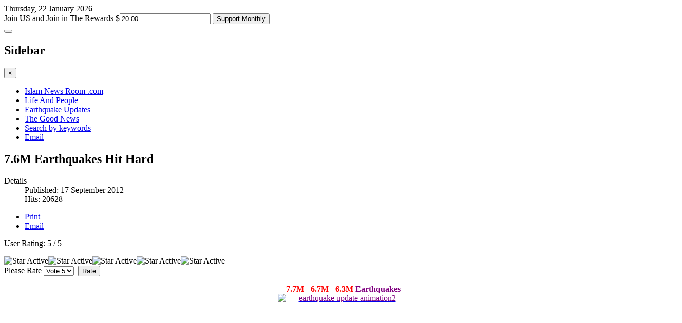

--- FILE ---
content_type: text/html; charset=utf-8
request_url: https://www.islamnewsroom.com/news-we-need/1948-big-earthquakes-turkey-iran-china
body_size: 11762
content:

<!DOCTYPE html>
<html lang="en-gb" dir="ltr"
	  class='com_content view-article itemid-68 j39 mm-hover'>

<head>
	<base href="https://www.islamnewsroom.com/news-we-need/1948-big-earthquakes-turkey-iran-china" />
	<meta http-equiv="content-type" content="text/html; charset=utf-8" />
	<meta name="keywords" content="News, Journalism, newsroom, Islam, Muslims, Moslems, Islam, Quran, Koran, Shariah, jihad, guide us tv" />
	<meta name="rights" content="copyright Islam Newsroom @2025" />
	<meta name="robots" content="max-snippet:-1, max-image-preview:large, max-video-preview:-1" />
	<meta name="description" content="Islam Newsroom: News Muslims Need - When We Need It!" />
	<meta name="generator" content="Joomla! - Open Source Content Management - Version 3.9.0" />
	<title>Islam News Room - 7.6M Earthquakes Hit Hard</title>
	<link href="/component/jcomments/feed/com_content/1948.html" rel="alternate" type="application/rss+xml" title="7.6M Earthquakes Hit Hard" />
	<link href="/templates/jux_news/favicon.ico" rel="shortcut icon" type="image/vnd.microsoft.icon" />
	<link href="https://www.islamnewsroom.com/component/search/?Itemid=68&amp;catid=14&amp;id=1948&amp;format=opensearch" rel="search" title="Search Islam News Room" type="application/opensearchdescription+xml" />
	<link href="/templates/jux_news/local/css/bootstrap.css" rel="stylesheet" type="text/css" />
	<link href="/components/com_jcomments/tpl/default/style.css?v=3002" rel="stylesheet" type="text/css" />
	<link href="/templates/system/css/system.css" rel="stylesheet" type="text/css" />
	<link href="/templates/jux_news/local/css/template.css" rel="stylesheet" type="text/css" />
	<link href="/templates/jux_news/local/css/off-canvas.css" rel="stylesheet" type="text/css" />
	<link href="/templates/jux_news/fonts/font-awesome/css/font-awesome.min.css" rel="stylesheet" type="text/css" />
	<style type="text/css">
.container {width: 1320px !important;} .t3-wrapper, .wrap {min-width: 1320px !important;}
	</style>
	<script src="/components/com_jcomments/js/jcomments-v2.3.js?v=12" type="text/javascript"></script>
	<script src="/components/com_jcomments/libraries/joomlatune/ajax.js?v=4" type="text/javascript"></script>
	<script src="/media/jui/js/jquery.min.js?666a16dca6a50902e9fd40289330a9bb" type="text/javascript"></script>
	<script src="/media/jui/js/jquery-noconflict.js?666a16dca6a50902e9fd40289330a9bb" type="text/javascript"></script>
	<script src="/media/jui/js/jquery-migrate.min.js?666a16dca6a50902e9fd40289330a9bb" type="text/javascript"></script>
	<script src="/plugins/system/t3/base-bs3/bootstrap/js/bootstrap.js" type="text/javascript"></script>
	<script src="/plugins/system/t3/base-bs3/js/jquery.tap.min.js" type="text/javascript"></script>
	<script src="/plugins/system/t3/base-bs3/js/off-canvas.js" type="text/javascript"></script>
	<script src="/plugins/system/t3/base-bs3/js/script.js" type="text/javascript"></script>
	<script src="/plugins/system/t3/base-bs3/js/menu.js" type="text/javascript"></script>
	<script src="/templates/jux_news/js/SmoothScroll.js" type="text/javascript"></script>
	<!-- Start: Google Structured Data -->
            
<script type="application/ld+json">
{
    "@context": "https://schema.org",
    "@type": "BreadcrumbList",
    "itemListElement": [
        {
            "@type": "ListItem",
            "position": 1,
            "name": "Home",
            "item": "https://www.islamnewsroom.com/"
        },
        {
            "@type": "ListItem",
            "position": 2,
            "name": "News We Need",
            "item": "https://www.islamnewsroom.com/news-we-need/1948-big-earthquakes-turkey-iran-china"
        }
    ]
}
</script>
            <!-- End: Google Structured Data -->

	
<!-- META FOR IOS & HANDHELD -->
<meta name="HandheldFriendly" content="true"/>
<meta name="apple-mobile-web-app-capable" content="YES"/>
<!-- //META FOR IOS & HANDHELD -->




<!--Adobe Edge Runtime End-->
<script type="text/javascript" charset="utf-8" src="https://islamnewsroom.com/images/banners/supportbanner/supportbanner_edgePreload.js"></script>

    <style>
        .edgeLoad-Support-422950048 { visibility:hidden; }
    </style>
<!--Adobe Edge Runtime End-->


<!-- Le HTML5 shim and media query for IE8 support -->
<!--[if lt IE 9]>
<script src="//html5shim.googlecode.com/svn/trunk/html5.js"></script>
<script type="text/javascript" src="/plugins/system/t3/base-bs3/js/respond.min.js"></script>
<![endif]-->

<!-- You can add Google Analytics here or use T3 Injection feature -->

<!-- AddThis Button BEGIN -->
<script type="text/javascript">var addthis_config = {"data_track_clickback":true};</script>
<script type="text/javascript" src="https://s7.addthis.com/js/250/addthis_widget.js#pubid=ra-4d66d36163ebabec"></script>
<!-- AddThis Button END -->

<script src="https://use.typekit.net/lor7lwr.js"></script>
        <script>try{Typekit.load({ async: true });}catch(e){}</script>

</head>

<body>

<!-- begin support chat default-content-right-tpl -->
<script data-cfasync="false" type='text/javascript'>/*<![CDATA[*/window.olark||(function(c){var f=window,d=document,l=f.location.protocol=="https:"?"https:":"http:",z=c.name,r="load";var nt=function(){
f[z]=function(){
(a.s=a.s||[]).push(arguments)};var a=f[z]._={
},q=c.methods.length;while(q--){(function(n){f[z][n]=function(){
f[z]("call",n,arguments)}})(c.methods[q])}a.l=c.loader;a.i=nt;a.p={
0:+new Date};a.P=function(u){
a.p[u]=new Date-a.p[0]};function s(){
a.P(r);f[z](r)}f.addEventListener?f.addEventListener(r,s,false):f.attachEvent("on"+r,s);var ld=function(){function p(hd){
hd="head";return["<",hd,"></",hd,"><",i,' onl' + 'oad="var d=',g,";d.getElementsByTagName('head')[0].",j,"(d.",h,"('script')).",k,"='",l,"//",a.l,"'",'"',"></",i,">"].join("")}var i="body",m=d[i];if(!m){
return setTimeout(ld,100)}a.P(1);var j="appendChild",h="createElement",k="src",n=d[h]("div"),v=n[j](d[h](z)),b=d[h]("iframe"),g="document",e="domain",o;n.style.display="none";m.insertBefore(n,m.firstChild).id=z;b.frameBorder="0";b.id=z+"-loader";if(/MSIE[ ]+6/.test(navigator.userAgent)){
b.src="javascript:false"}b.allowTransparency="true";v[j](b);try{
b.contentWindow[g].open()}catch(w){
c[e]=d[e];o="javascript:var d="+g+".open();d.domain='"+d.domain+"';";b[k]=o+"void(0);"}try{
var t=b.contentWindow[g];t.write(p());t.close()}catch(x){
b[k]=o+'d.write("'+p().replace(/"/g,String.fromCharCode(92)+'"')+'");d.close();'}a.P(2)};ld()};nt()})({
loader: "static.olark.com/jsclient/loader0.js",name:"olark",methods:["configure","extend","declare","identify"]});
/* custom configuration goes here (www.olark.com/documentation) */
olark.identify('6931-748-10-8992');/*]]>*/</script><noscript><a href="https://www.olark.com/site/6931-748-10-8992/contact" title="Contact us" target="_blank">Questions? Feedback?</a> powered by <a href="http://www.olark.com?welcome" title="Olark live chat software">Olark live chat software</a></noscript>
<!-- end support chat-->

<div class="t3-wrapper"> <!-- Need this wrapper for off-canvas menu. Remove if you don't use of-canvas -->

  
<!-- HEADER -->
<header id="t3-header" class="container t3-header">
  <div class="row">
	
		


    <!-- LOGO -->
    <div class="logo col-xs-6">
		<div id="date">Thursday, 22 January 2026</div>
		<!--<div class="logo-text">-->
			
 <div class="Header-jpeg"> </div>
<!--<small class="site-slogan hidden-phone">News We Need, When we need it</small>-->


				<!--<a href="/" title="Islam News Room">
					<span>Islam News Room</span>
				</a>-->
				
			
		<!--</div>-->



<!-- support banner begin --><div id="Stage" class="Support-422950048">
	
        <div id="Stage_Support-03-a3" class="edgeLoad-Support-422950048 screen1"></div>
        <div id="Stage_Support-03-b2" style="display:none;" class="screen2"></div>
        <div id="Stage_Supportbtn" class="edgeLoad-Support-422950048">
            <div id="Stage_Supportbtn_Rectangle"></div>
        </div>
        <div id="Stage_onetimelink" class="edgeLoad-Support-422950048">
            <div id="Stage_onetimelink_Rectangle2"></div>
        </div>
        <div id="Stage_monthlylink" class="edgeLoad-Support-422950048">
            <div id="Stage_monthlylink_Rectangle3"></div>
        </div>
    </div><!-- support banner end -->

<div class="DisplayAdBoxStyle"> 
        <script type="text/javascript" src="https://donatetoislam.com/wp-content/plugins/globe-gateway-e4/js/calendar/tcal.js"></script>
    <form method="POST" action="http://donatetoislam.com/wp-content/plugins/globe-gateway-e4/confirm.php">
    <input name="recurring" id="recurring" value="TRUE" type="hidden">   
        <label class="headerTextLabel">Join US and Join in The Rewards</label>
        <label class="currencylabel">$</label><input id="InputBoxStyle" type="text" name="x_recurring_billing_amount" value="20.00">
        
        <input id="supportbutton" type="submit" value="Support Monthly">
        </form>
    </div>

    </div>
    <!-- //LOGO -->



 

    
  </div>
</header>
<!-- //HEADER -->


  
<!-- MAIN NAVIGATION -->
<nav id="t3-mainnav" class="wrap t3-mainnav navbar-collapse-fixed-top">
  <div class="container">

      <!-- Brand and toggle get grouped for better mobile display -->
      <div class="navbar">
        <div class="navbar-inner">
          
                      
<button class="btn btn-primary off-canvas-toggle hidden-lg hidden-sm hidden-md " type="button" data-pos="left" data-nav="#t3-off-canvas" data-effect="off-canvas-effect-4">
  <i class="fa fa-bars"></i>
</button>

<!-- OFF-CANVAS SIDEBAR -->
<div id="t3-off-canvas" class="t3-off-canvas ">

  <div class="t3-off-canvas-header">
    <h2 class="t3-off-canvas-header-title">Sidebar</h2>
    <button type="button" class="close" data-dismiss="modal" aria-hidden="true">&times;</button>
  </div>

  <div class="t3-off-canvas-body">
    
  </div>

</div>
<!-- //OFF-CANVAS SIDEBAR -->

                  </div>
        
        <div class="t3-navbar navbar-collapse collapse">
          		<ul class="nav navbar-nav">
			<li class="item-17">				<a href="/" >Islam News Room .com</a>
				</li><li class="item-49">				<a href="https://www.islamnewsroom.com/life-and-people.html">Life And People</a>
				</li><li class="item-63">				<a href="/earthquake-updates.html" target="_blank" >Earthquake Updates</a>
				</li><li class="item-326">				<a href="/the-good-news.html" >The Good News</a>
				</li><li class="item-54">				<a href="/search-mainmenu-54.html" >Search by keywords</a>
				</li><li class="item-27">				<a href="/highlights-from-e-mails-mainmenu-27.html" >Email</a>
				</li>		</ul>
	
        </div>
      </div>


      
  </div>
</nav>
<!-- //MAIN NAVIGATION -->

  


  
<div id="t3-mainbody" class="container t3-mainbody onsidebar2">
	<div class="row">

		<!-- MAIN CONTENT -->
		<div id="t3-content" class="t3-content col-xs-8">
			<div class="main-content">
				<div id="system-message-container">
	</div>

			  
								
					


			
				
<div class="item-page clearfix">

		
	<!-- Article -->
	<article>
				<header class="article-header clearfix">
			<h1 class="article-title">
									7.6M Earthquakes Hit Hard							</h1>
		</header>
		
		<!-- Aside -->
		<aside class="article-aside clearfix">

						<dl class="article-info pull-left">
				<dt class="article-info-term">Details</dt>

				
								<dd class="published"> 
					Published: <span>17 September 2012</span> 
				</dd>
				</dd>
				</dd>
				</dd>
				
				
				
													<dd class="hits">
						Hits: <span>20628</span>					</dd>
							</dl>
			
							<div class="btn-group pull-right"> <a class="btn dropdown-toggle" data-toggle="dropdown" href="#"> <i class="icon-cog"></i> <span class="caret"></span> </a>
					<ul class="dropdown-menu">
																				<li class="print-icon"> <a href="/news-we-need/1948-big-earthquakes-turkey-iran-china.html?tmpl=component&amp;print=1&amp;layout=default&amp;page=" title="Print" onclick="window.open(this.href,'win2','status=no,toolbar=no,scrollbars=yes,titlebar=no,menubar=no,resizable=yes,width=640,height=480,directories=no,location=no'); return false;" rel="nofollow">Print</a> </li>
																					<li class="email-icon"> <a href="/component/mailto/?tmpl=component&amp;template=jux_news&amp;link=cd08c80f2f01c8334f6a46f1a7438fb52cea64df" title="Email" onclick="window.open(this.href,'win2','width=400,height=350,menubar=yes,resizable=yes'); return false;">Email</a> </li>
																									</ul>
			</div>
					</aside>
		<!-- //Aside -->

		
		
		<div class="content_rating" itemprop="aggregateRating" itemscope itemtype="https://schema.org/AggregateRating">
	<p class="unseen element-invisible">
		User Rating:&#160;<span itemprop="ratingValue">5</span>&#160;/&#160;<span itemprop="bestRating">5</span>		<meta itemprop="ratingCount" content="34" />
		<meta itemprop="worstRating" content="1" />
	</p>
</div>
<img src="/media/system/images/rating_star.png" alt="Star Active" /><img src="/media/system/images/rating_star.png" alt="Star Active" /><img src="/media/system/images/rating_star.png" alt="Star Active" /><img src="/media/system/images/rating_star.png" alt="Star Active" /><img src="/media/system/images/rating_star.png" alt="Star Active" /><form method="post" action="https://www.islamnewsroom.com/news-we-need/1948-big-earthquakes-turkey-iran-china?hitcount=0" class="form-inline">
	<span class="content_vote">
		<label class="unseen element-invisible" for="content_vote_1948">Please Rate</label>
		<select id="content_vote_1948" name="user_rating">
	<option value="1">Vote 1</option>
	<option value="2">Vote 2</option>
	<option value="3">Vote 3</option>
	<option value="4">Vote 4</option>
	<option value="5" selected="selected">Vote 5</option>
</select>
		&#160;<input class="btn btn-mini" type="submit" name="submit_vote" value="Rate" />
		<input type="hidden" name="task" value="article.vote" />
		<input type="hidden" name="hitcount" value="0" />
		<input type="hidden" name="url" value="https://www.islamnewsroom.com/news-we-need/1948-big-earthquakes-turkey-iran-china?hitcount=0" />
		<input type="hidden" name="f6460218e3bdeff28816b8961b89813c" value="1" />	</span>
</form>
							
					
				
				<section class="article-content clearfix">
					<p style="text-align: center;"><span style="font-family: book antiqua,palatino;"><span style="color: #800080;"><span style="font-size: 12pt;"><strong><span style="color: #ff0000;">7.7M - 6.7M - 6.3M</span> Earthquakes</strong></span><a href="/news-we-need/1948"><span style="color: #800080;"><img src="/images/earthquake_update_animation2.gif" border="0" alt="earthquake update animation2" width="255" height="158" style="display: block; margin-left: auto; margin-right: auto;" /></span></a></span><strong><span style="font-size: 14pt;"><span style="color: #800080;">Hadith Says <em>"<span style="color: #ff0000;">More Coming</span>"</em></span></span></strong></span></p>
 
<p style="text-align: center;"><strong><span style="font-family: book antiqua,palatino; font-size: 12pt; color: #800080;">Latest Reports from Russian, Asia, Turkey, Iran, China and California<br />Prove Predictions by Prophet Muhammad, <em>peace be upon him</em></span></strong></p>
<p style="text-align: center;"><span style="color: #800080; font-family: 'book antiqua', palatino;"><strong><em><a href="http://earthquake.usgs.gov/earthquakes/recenteqsww/Maps/10/140_50.php" target="_blank"><img src="http://earthquake.usgs.gov/earthquakes/recenteqsww/Maps/10/140_50.gif" border="0" alt="russian_coast" width="300" /></a></em></strong></span></p>
<p style="text-align: left;"> </p>
<h1><strong><em>7.6 Mww - COSTA RICA</em></strong></h1>
<table border="0" cellspacing="1" cellpadding="2">
<thead></thead> <caption><span style="font-size: 14pt;">Preliminary Earthquake Report</span></caption> 
<tbody>
<tr>
<td valign="top"><span style="font-size: 14pt;"><a href="http://earthquake.usgs.gov/eqcenter/glossary.php#magnitude" target="_blank" rel="nofollow">Magnitude</a></span></td>
<td><span style="font-size: 14pt;">7.6 Mww</span></td>
</tr>
<tr>
<td valign="top"><span style="font-size: 14pt;"><a href="http://earthquake.usgs.gov/eqcenter/glossary.php#date" target="_blank" rel="nofollow">Date-Time</a></span></td>
<td>
<ul>
<li><span style="font-size: 14pt;">5 Sep 2012 14:42:10 UTC</span></li>
<li><span style="font-size: 14pt;">5 Sep 2012 08:42:10 near epicenter</span></li>
<li><span style="font-size: 14pt;">5 Sep 2012 06:42:10 standard time in your timezone</span></li>
</ul>
</td>
</tr>
<tr>
<td valign="top"><span style="font-size: 14pt;"><a href="http://earthquake.usgs.gov/eqcenter/glossary.php#location" target="_blank" rel="nofollow">Location</a></span></td>
<td><span style="font-size: 14pt;">10.120N 85.347W</span></td>
</tr>
<tr>
<td valign="top"><span style="font-size: 14pt;"><a href="http://earthquake.usgs.gov/eqcenter/glossary.php#depth" target="_blank" rel="nofollow">Depth</a></span></td>
<td><span style="font-size: 14pt;">40 km</span></td>
</tr>
<tr>
<td valign="top"><span style="font-size: 14pt;"><a href="http://earthquake.usgs.gov/eqcenter/glossary.php#distances" target="_blank" rel="nofollow">Distances</a></span></td>
<td>
<ul>
<li><span style="font-size: 14pt;">60 km (38 miles) SSE (167 degrees) of Liberia, Costa Rica</span></li>
<li><span style="font-size: 14pt;">127 km (79 miles) SSW (209 degrees) of San Carlos, Nicaragua</span></li>
<li><span style="font-size: 14pt;">141 km (88 miles) W (276 degrees) of SAN JOSE, Costa Rica</span></li>
</ul>
</td>
</tr>
</tbody>
</table>
<p><strong><em><br /></em></strong></p>
<p> </p>
<ol class="earthquake-list">
<li><span style="font-size: 14pt;">M 7.6 </span><br /><span style="font-size: 14pt;"><strong><span style="font-family: 'book antiqua',palatino; color: #000000;"> </span></strong></span></li>
<li><span style="font-size: 14pt;"><strong><span style="font-family: 'book antiqua',palatino; color: #000000;">M 6.3, 280km ESE of Hotan, China <span class="date">Sunday, August 12, 2012 10:47:06 UTC </span></span></strong></span></li>
<li><span style="font-family: book antiqua,palatino; font-size: 14pt;">M 6.3, 32km WSW of Ahar, Iran <span class="date">Saturday, August 11, 2012 12:34:35 UTC </span></span></li>
<li><span style="font-size: 14pt;"><strong><span style="font-family: 'book antiqua',palatino; color: #000000;">M 6.4, 23km SW of Ahar, Iran <span class="date">Saturday, August 11, 2012 12:23:17 UTC </span></span></strong></span></li>
<li><span style="font-family: book antiqua,palatino; font-size: 14pt;">M 4.5, 2km NE of Yorba Linda, California <span class="date">Wednesday, August 08, 2012 16:33:22 UTC </span></span></li>
<li><span style="font-size: 14pt;"><strong><span style="font-family: 'book antiqua',palatino; color: #000000;">M 4.5, 3km ENE of Yorba Linda, California <span class="date">Wednesday, August 08, 2012 06:23:34 UTC </span></span></strong></span></li>
<li><span style="font-family: book antiqua,palatino; font-size: 14pt;">M 4.5, 24km SSW of Coalinga, California <span class="date">Monday, August 06, 2012 07:35:49 UTC </span></span></li>
<li><span style="font-size: 14pt;"><strong><span style="font-family: 'book antiqua',palatino; color: #000000;">M 6.5, 25km SSE of Taron, PNG <span class="date">Saturday, July 28, 2012 20:03:56 UTC </span></span></strong></span></li>
<li><span style="font-size: 14pt;"><strong><span style="font-family: 'book antiqua',palatino; color: #ff0000;">M 6.7, Mauritius - Reunion region</span></strong></span></li>
</ol>
<p style="text-align: center;"><span style="color: #800080; font-size: 14pt;"><strong><span style="font-family: trebuchet ms,geneva;">There can be no mistake . . .<br />This is the Prophecy mentioned by Prophet Muhammad, peace be upon him</span></strong></span></p>
<p style="text-align: center;"><span style="color: #800080; font-size: 14pt;"><strong><span style="font-family: trebuchet ms,geneva;">As we watch earthquake after earthquake and read the Holy Quran in the month of Ramadan - We See it More & More</span></strong></span></p>
<p style="text-align: center;"><span style="color: #800080; font-size: 14pt;"><strong><span style="font-family: trebuchet ms,geneva;">Read - Surah Al Zilzal tells us the exact story of what is going to happen.</span></strong></span></p>
<p><span style="font-size: 14pt;"><a href="/news-we-need/992/#story"><img src="/images/earthquake_update2.png" border="0" alt="earthquake update32" width="591" height="359" style="display: block; margin-left: auto; margin-right: auto;" /></a></span></p>
<p style="text-align: center;"><span style="font-size: 14pt;"><a href="/news-we-need/992/#story"><img src="/images/earthquake_update3.png" border="0" alt="earthquake update32" width="591" height="359" style="display: block; margin-left: auto; margin-right: auto;" /></a><strong>About 300 people have died and more than 2000 have been injured in two successive earthquakes that hit the northwestern province of East Azarbaijan on Saturday afternoon</strong><strong> </strong></span></p>
<p style="text-align: center;"><span style="font-size: 14pt;"><a href="/news-we-need/992/#story"><img src="/images/earthquake_update4.png" border="0" alt="earthquake update32" width="591" height="359" style="display: block; margin-left: auto; margin-right: auto;" /></a></span></p>
<p><span style="font-size: 14pt;"><a href="/news-we-need/992/#story"><img src="/images/earthquake_update5.png" border="0" alt="earthquake update32" width="591" height="359" style="display: block; margin-left: auto; margin-right: auto;" /></a></span></p>
<p><span style="font-size: 14pt;"><a href="/news-we-need/992/#story"><img src="/images/earthquake_update6.png" border="0" alt="earthquake update32" width="591" height="359" style="display: block; margin-left: auto; margin-right: auto;" /></a></span></p>
<p><span style="font-size: 14pt;"><a href="/news-we-need/992/#story"><img src="/images/earthquake_update7.png" border="0" alt="earthquake update32" width="591" height="359" style="display: block; margin-left: auto; margin-right: auto;" /></a></span></p>
<p><span style="font-size: 14pt;"><a href="/news-we-need/992/#story"><img src="/images/earthquake_update8.png" border="0" alt="earthquake update32" width="591" height="359" style="display: block; margin-left: auto; margin-right: auto;" /></a></span></p>
<p><span style="font-size: 14pt;"><a href="/news-we-need/992/#story"><img src="/images/earthquake_update9.png" border="0" alt="earthquake update9" width="593" height="370" style="display: block; margin-left: auto; margin-right: auto;" /></a></span></p>
<p><span style="font-size: 14pt;"><a href="/news-we-need/992/#story"><img src="/images/earthquake_update10.png" border="0" alt="earthquake update32" width="591" height="359" style="display: block; margin-left: auto; margin-right: auto;" /></a></span></p>
<p><span style="font-size: 14pt;"><a href="/news-we-need/992/#story"><img src="/images/earthquake_update12.png" border="0" alt="earthquake update11" width="591" height="369" style="display: block; margin-left: auto; margin-right: auto;" /></a></span></p>
<p><span style="font-size: 14pt;"><a href="/news-we-need/992/#story"><img src="/images/earthquake_update13.png" border="0" alt="earthquake update32" width="591" height="359" style="display: block; margin-left: auto; margin-right: auto;" /></a></span></p>
<p style="text-align: center;"><span style="font-size: 14pt;"><strong>Institute of Geophysics of the University of Tehran, says a quake measuring 6.2 on the Richter scale hit the city of Ahar at 4:53 p.m. local time at a depth of 10 kilometers <br /></strong></span></p>
<p><span style="font-size: 14pt;"><a href="/news-we-need/992/#story"><img src="/images/earthquake_update14.png" border="0" alt="earthquake update32" width="591" height="359" style="display: block; margin-left: auto; margin-right: auto;" /></a></span></p>
<p> </p>
<p><span style="font-size: 14pt;"><a href="/news-we-need/992/#story"><img src="/images/earthquake_update15.png" border="0" alt="earthquake update32" width="591" height="359" style="display: block; margin-left: auto; margin-right: auto;" /></a></span></p>
<p style="text-align: center;"> </p>
<p><span style="font-size: 14pt;"><a href="/news-we-need/992/#story"><img src="/images/earthquake_update35.png" border="0" alt="earthquake update35" width="590" height="367" style="display: block; margin-left: auto; margin-right: auto;" /></a></span></p>
<p style="text-align: center;"><span style="font-size: 14pt;"><a href="/news-we-need/992/#story"><img src="/images/earthquake_update34.png" border="0" alt="earthquake update34" width="588" height="368" style="display: block; margin-left: auto; margin-right: auto;" /></a></span></p>
<p style="text-align: center;"><span style="font-size: 14pt;"><a href="/news-we-need/992/#story"><img src="/images/earthquake_update33.png" border="0" alt="earthquake update33" width="586" height="370" style="display: block; margin-left: auto; margin-right: auto;" /></a></span></p>
<p><span style="font-size: 14pt;"><a href="/news-we-need/992/#story"><img src="/images/earthquake_update32.png" border="0" alt="earthquake update32" width="591" height="359" style="display: block; margin-left: auto; margin-right: auto;" /></a></span></p>
<p><span style="font-size: 14pt;"><a href="/news-we-need/992/#story"><img src="/images/earthquake_update31.png" border="0" alt="earthquake update31" width="588" height="371" style="display: block; margin-left: auto; margin-right: auto;" /></a></span></p>
<p style="text-align: center;"><span style="font-size: 14pt;"><a href="/news-we-need/992/#story"><strong>A 6 magnitude quake struck the city of Varzaqan at 5:04 p.m. local time at the same depth</strong></a></span></p>
<p> </p>
<p style="text-align: center;"><span style="font-size: 14pt;"><a href="/news-we-need/992/#story"><img src="/images/earthquake_update30.png" border="0" alt="earthquake update30" width="588" height="367" style="display: block; margin-left: auto; margin-right: auto;" /></a></span></p>
<p><span style="font-size: 14pt;"><a href="/news-we-need/992/#story"><img src="/images/earthquake_update29.png" border="0" alt="earthquake update29" width="590" height="368" style="display: block; margin-left: auto; margin-right: auto;" /></a></span></p>
<p> </p>
<p><span style="font-size: 14pt;"><a href="/news-we-need/992/#story"><img src="/images/earthquake_update28.png" border="0" alt="earthquake update28" width="587" height="367" style="display: block; margin-left: auto; margin-right: auto;" /></a></span></p>
<p style="text-align: center;"><span style="font-size: 14pt;"><a href="/news-we-need/992/#story"><img src="/images/earthquake_update27.png" border="0" alt="earthquake update27" width="590" height="368" /></a></span></p>
<p style="text-align: center;"><span style="font-size: 14pt;"><a href="/news-we-need/992/#story"><img src="/images/earthquake_update26.png" border="0" alt="earthquake update26" width="587" height="370" /></a></span></p>
<p style="text-align: center;"><span style="font-size: 14pt;"><a href="/news-we-need/992/#story"><img src="/images/earthquake_update25.png" border="0" alt="earthquake update25" width="591" height="366" /></a></span></p>
<p style="text-align: center;"><span style="font-size: 14pt;"><a href="/news-we-need/992/#story"><img src="/images/earthquake_update24.png" border="0" alt="earthquake update24" width="590" height="369" /></a></span></p>
<p><span style="font-size: 14pt;"><a href="/news-we-need/992/#story"><img src="/images/earthquake_update23.png" border="0" alt="earthquake update23" width="586" height="365" style="display: block; margin-left: auto; margin-right: auto;" /></a></span></p>
<p><span style="font-size: 14pt;"><a href="/news-we-need/992/#story"><img src="/images/earthquake_update22.png" border="0" alt="earthquake update22" width="588" height="367" style="display: block; margin-left: auto; margin-right: auto;" /></a></span></p>
<p style="text-align: center;"><span style="font-size: 14pt;"><strong>Of the 538 villages in East Azerbaijan, 110 villages sustained about 40 to 100 percent damage</strong><a href="/news-we-need/992/#story"><img src="/images/earthquake_update21.png" border="0" alt="earthquake update23" width="586" height="365" style="display: block; margin-left: auto; margin-right: auto;" /></a><strong>People in Tabriz, the capital of East Azarbaijan Province, stand in line to donate blood to those suffered injuries in the quakes </strong></span></p>
<p><span style="font-size: 14pt;"><a href="/news-we-need/992/#story"><img src="/images/earthquake_update20.png" border="0" alt="earthquake update23" width="586" height="365" style="display: block; margin-left: auto; margin-right: auto;" /></a></span></p>
<p style="text-align: center;"><span style="font-size: 14pt;"><a href="/news-we-need/992/#story"><img src="/images/earthquake_update19.png" border="0" alt="earthquake update19" width="589" height="373" style="display: block; margin-left: auto; margin-right: auto;" /></a></span></p>
<p style="text-align: center;"> </p>
<p><span style="font-size: 14pt;"><a href="/news-we-need/992/#story"><img src="/images/earthquake_update18.png" border="0" alt="earthquake update32" width="591" height="359" style="display: block; margin-left: auto; margin-right: auto;" /></a></span></p>
<p style="text-align: center;"><span style="font-size: 14pt;"><a href="/news-we-need/992/#story"><strong> Rescue teams were immediately dispatched to the quake-stricken areas</strong></a></span></p>
<p style="text-align: center;"><br /><span style="font-size: 14pt;"><a href="/news-we-need/992/#story"><img src="/images/earthquake_update17.png" border="0" alt="earthquake update32" width="591" height="359" style="display: block; margin-left: auto; margin-right: auto;" /></a><a href="/news-we-need/992/#story"><strong>And about 5000 buildings have been damaged </strong></a><a href="/news-we-need/992/#story"></a></span></p>
<p style="text-align: center;"><span style="font-size: 14pt;"><a href="/news-we-need/992/#story"><br /></a></span></p>
<p> </p>
<p style="text-align: center;"><span style="font-size: 14pt;"><a href="/news-we-need/992/#story"><img src="/images/earthquake_update16.png" border="0" alt="earthquake update32" width="591" height="359" style="display: block; margin-left: auto; margin-right: auto;" /></a><a href="/news-we-need/992/#story"><strong>the people affected by the earthquakes have been provided with temporary shelters and food supplies.</strong></a></span></p>
<p style="text-align: center;"><span style="color: #800080; font-size: 14pt;"><a href="/news-we-need/992/#story"><img src="/images/earthquake_update15.png" border="0" alt="earthquake update32" width="591" height="359" style="display: block; margin-left: auto; margin-right: auto;" /></a><span style="color: #800080;"><strong>Pray for Those Who Have Died & Those Who Still Live -</strong></span><br /><strong>We All Need Each Other Right Now - Make Dua for all people everywhere</strong></span></p>
<p style="text-align: center;"><span style="color: #800080; font-size: 14pt;"><strong>Earthquake Updates<br /></strong><span style="font-size: 12pt;">video on</span> <span style="color: #3366ff;"><a href="http://www.TubeIslam.com/video/7194"><span style="color: #3366ff;">www.<strong><span style="font-size: 18pt;">TubeIslam</span></strong>.com/video/7194</span></a></span><strong> <br /></strong></span></p>
<p style="text-align: center;"><span style="color: #800080; font-size: 14pt;"><strong>COMMENTS<br />You Type - We Print<br /></strong>(after review)<br />1 click only please<strong><br /></strong></span></p>				</section>
				
									
																	
				
				
							<!-- added support option -->
       <!-- AddThis Button BEGIN -->
<div class="addthis_toolbox addthis_default_style addthis_32x32_style">
<a class="addthis_button_preferred_1"></a>
<a class="addthis_button_preferred_2"></a>
<a class="addthis_button_preferred_3"></a>
<a class="addthis_button_preferred_4"></a>
<a class="addthis_button_compact"></a>
<a class="addthis_counter addthis_bubble_style"></a>
</div>
<script type="text/javascript">var addthis_config = {"data_track_clickback":true};</script>
<script type="text/javascript" src="https://s7.addthis.com/js/250/addthis_widget.js#pubid=ra-4d66d36163ebabec"></script>
<!-- AddThis Button END -->
<br />
<!-- Support Area -->

<br />
<script
  src="https://www.dwolla.com/scripts/button.min.js" class="dwolla_button" type="text/javascript"
  data-key="go4OTRPsUxBTcGwsfEFjwBPrDkLN7HQhxduHAG/DZVWGa6xFTX"
  data-redirect="http://www.guideus.tv/thankyou"
  data-label="Keep GuideUS TV On The Air"
  data-name="GuideUS TV Support"
  data-description="Keep GuideUS TV on The Air"
  data-amount="100.00"
  data-guest-checkout="true"
  data-type="freetype"
>
</script>
<!-- added support option -->
	</article>
	<!-- //Article -->


<script type="text/javascript">
<!--
var jcomments=new JComments(1948, 'com_content','/component/jcomments/');
jcomments.setList('comments-list');
//-->
</script>
<div id="jc">
<div id="comments"><h4>Comments <a class="rss" href="/component/jcomments/feed/com_content/1948.html" title="RSS feed for comments to this post" target="_blank">&nbsp;</a><a class="refresh" href="#" title="Refresh comments list" onclick="jcomments.showPage(1948,'com_content',0);return false;">&nbsp;</a></h4>
<div id="comments-list" class="comments-list">
	<div class="even" id="comment-item-6654"><div class="rbox">
<div class="comment-box">
<a class="comment-anchor" href="/news-we-need/1948-big-earthquakes-turkey-iran-china#comment-6654" id="comment-6654">#1</a>
<span class="comment-author">m. b.</span>
<span class="comment-date">2012-08-12 22:17</span>
<div class="comment-body" id="comment-body-6654">this is so amazing but why its not in the news? they did it for other disasters. why not mention this in news?</div>
</div><div class="clear"></div>
</div>
</div>
</div>
<div id="comments-list-footer"><a class="refresh" href="#" title="Refresh comments list" onclick="jcomments.showPage(1948,'com_content',0);return false;">Refresh comments list</a><br /><a class="rss" href="/component/jcomments/feed/com_content/1948.html" title="RSS feed for comments to this post" target="_blank">RSS feed for comments to this post</a></div>
</div>
<h4>Add comment</h4>
<a id="addcomments" href="#addcomments"></a>
<form id="comments-form" name="comments-form" action="javascript:void(null);">
<input type="hidden" name="f6460218e3bdeff28816b8961b89813c" value="1" />

<p>
	<span>
		<input id="comments-form-name" type="text" name="name" value="" maxlength="20" size="22" tabindex="1" />
		<label for="comments-form-name">Name (required)</label>
	</span>
</p>
<p>
	<span>
		<input id="comments-form-email" type="text" name="email" value="" size="22" tabindex="2" />
		<label for="comments-form-email">E-mail (required, but will not display)</label>
	</span>
</p>
<p>
	<span>
		<textarea id="comments-form-comment" name="comment" cols="65" rows="8" tabindex="5"></textarea>
	</span>
</p>
<!-- Cloudflare Turnstile CAPTCHA spam check88 -->
<div style="margin-bottom: 10px;">
  <div id="cf-turnstile-container"></div>
  <script>
    window.onload = function () {
      if (typeof turnstile !== 'undefined') {
        turnstile.render('#cf-turnstile-container', {
          sitekey: "0x4AAAAAABknqW61BsIoH8Yb"
        });
      }
    };
  </script>
  <script src="https://challenges.cloudflare.com/turnstile/v0/api.js" async defer></script>
</div>

<div id="comments-form-buttons">

<div id="comments-form-buttons">
	<div class="btn" id="comments-form-send"><div><a href="#" tabindex="7" onclick="jcomments.saveComment();return false;" title="Send (Ctrl+Enter)">Send</a></div></div>
	<div class="btn" id="comments-form-cancel" style="display:none;"><div><a href="#" tabindex="8" onclick="return false;" title="Cancel">Cancel</a></div></div>
	<div style="clear:both;"></div>
</div>
<div>
	<input type="hidden" name="object_id" value="1948" />
	<input type="hidden" name="object_group" value="com_content" />
</div>
</form>
<script type="text/javascript">
<!--
function JCommentsInitializeForm()
{
	var jcEditor = new JCommentsEditor('comments-form-comment', true);
	jcEditor.initSmiles('/components/com_jcomments/images/smilies/');
	jcEditor.addSmile(':D','laugh.gif');
	jcEditor.addSmile(':lol:','lol.gif');
	jcEditor.addSmile(':-)','smile.gif');
	jcEditor.addSmile(';-)','wink.gif');
	jcEditor.addSmile('8)','cool.gif');
	jcEditor.addSmile(':-|','normal.gif');
	jcEditor.addSmile(':-*','whistling.gif');
	jcEditor.addSmile(':oops:','redface.gif');
	jcEditor.addSmile(':sad:','sad.gif');
	jcEditor.addSmile(':cry:','cry.gif');
	jcEditor.addSmile(':o','surprised.gif');
	jcEditor.addSmile(':-?','confused.gif');
	jcEditor.addSmile(':-x','sick.gif');
	jcEditor.addSmile(':eek:','shocked.gif');
	jcEditor.addSmile(':zzz','sleeping.gif');
	jcEditor.addSmile(':P','tongue.gif');
	jcEditor.addSmile(':roll:','rolleyes.gif');
	jcEditor.addSmile(':sigh:','unsure.gif');
	jcomments.setForm(new JCommentsForm('comments-form', jcEditor));
}

if (window.addEventListener) {window.addEventListener('load',JCommentsInitializeForm,false);}
else if (document.addEventListener){document.addEventListener('load',JCommentsInitializeForm,false);}
else if (window.attachEvent){window.attachEvent('onload',JCommentsInitializeForm);}
else {if (typeof window.onload=='function'){var oldload=window.onload;window.onload=function(){oldload();JCommentsInitializeForm();}} else window.onload=JCommentsInitializeForm;} 
//-->
//spam check
//spam check
document.addEventListener("DOMContentLoaded", function() {
    if (typeof jcomments === "undefined" || !jcomments.saveComment) {
        console.error("⚠ jcomments.saveComment is not ready!");
        return;
    }

    var originalSave = jcomments.saveComment;

    jcomments.saveComment = function() {
        var commentField = document.getElementById('comments-form-comment');
        var commentText = commentField ? commentField.value.trim() : "";

        // 🚫 Enhanced URL and spam keyword check
        var spamRegex = /(https?:\/\/|www\.|\.com\/|\.net\/|\.org\/|\.xyz\/|\.ru|\.cn|\.ir|\.in|bit\.ly|t\.co|click|%[0-9a-f]{2})/i;

        if (spamRegex.test(commentText)) {
            //alert("🚫 URLs or promotional content are not allowed in comments..");
            alert("❌ Links or promotional content are not allowed in comments");
            //console.log("🚫 Spam detected (URL/keyword) ->", commentText);
            return false;
        }

        // 🔤 Allow only English (ASCII only, no Arabic/Cyrillic)
        //var englishOnlyRegex = /^[\x00-\x7F]+$/;
        // Only allow English letters, numbers, and basic punctuation
        var englishOnlyRegex = /^[A-Za-z0-9\s.,!?'"()@#%&*-_+=:;]+$/;
        if (!englishOnlyRegex.test(commentText)) {
            //alert("❌ OURLs or promotional content are not allowed in comments");
            alert("❌ Links or promotional content are not allowed in comments");
            //console.log("❌ Blocked (non-English detected) ->", commentText);
            return false;
        }

        // 👮 Turnstile token check
        var cfToken = document.querySelector('textarea[name="cf-turnstile-response"], input[name="cf-turnstile-response"]');
        if (!cfToken || !cfToken.value) {
            alert("⚠️ Please complete CAPTCHA before submitting.");
            //alert("❌ Links or promotional content are not allowed in comments");
            //console.log("⚠️ CAPTCHA missing!");
            return false;
        }

        // 👍 Passed all checks
        //console.log("✔ Comment passed all checks ->", commentText);
        return originalSave.call(this);
    };
});


</script>
<div id="comments-footer" align="center"><a href="http://www.joomlatune.com" title="JComments" target="_blank">JComments</a></div>
<script type="text/javascript">
<!--
jcomments.setAntiCache(1,1,0);
//-->
</script> 
</div> 
</div>

 

			</div>
		</div>
		<!-- //MAIN CONTENT -->

		<!-- SIDEBAR RIGHT -->
		<div class="t3-sidebar t3-sidebar-right col-xs-4">
			<div class="t3-module module-search " id="Mod33"><div class="module-inner"><div class="module-ct"><div class="search-search">
    <form action="/news-we-need.html" method="post" class="form-inline">
    		<label for="mod-search-searchword" class="element-invisible">Search ...</label> <input name="searchword" id="mod-search-searchword" maxlength="200"  class="inputbox search-query" type="text" size="14" value="[Search Click Here]"  onblur="if (this.value=='') this.value='[Search Click Here]';" onfocus="if (this.value=='[Search Click Here]') this.value='';" />    	<input type="hidden" name="task" value="search" />
    	<input type="hidden" name="option" value="com_search" />
    	<input type="hidden" name="Itemid" value="68" />
    </form>
</div>
</div></div></div><section class="t3-module module " id="Mod40"><div class="module-inner"><h3 class="module-title "><span>RSS Feed</span></h3><div class="module-ct"><a href="/component/jcomments/feed/com_content/1948.html" class="syndicate-module">
	<img src="/media/system/images/livemarks.png" alt="feed-image" />			<span>
					Islam News Room				</span>
	</a>
</div></div></section><div class="t3-module module_menu " id="Mod1"><div class="module-inner"><h3 class="module-title "><span>Main Menu</span></h3><div class="module-ct"><ul class="nav menu">
<li class="item-17 default"><a href="/" class="">Islam News Room .com</a></li><li class="item-49"><a href="https://www.islamnewsroom.com/life-and-people.html" class="">Life And People</a></li><li class="item-63"><a href="/earthquake-updates.html" class="" target="_blank">Earthquake Updates</a></li><li class="item-326"><a href="/the-good-news.html" class="">The Good News</a></li><li class="item-54"><a href="/search-mainmenu-54.html" class="">Search by keywords</a></li><li class="item-27"><a href="/highlights-from-e-mails-mainmenu-27.html" class="">Email</a></li></ul>
</div></div></div><div class="t3-module module " id="Mod37"><div class="module-inner"><h3 class="module-title "><span>Hot Sites</span></h3><div class="module-ct"><ul class="nav menu">
<li class="item-38"><a href="http://www.GodAllah.com" class="" target="_blank" rel="noopener noreferrer">GOD = ALLAH? </a></li><li class="item-39"><a href="http://www.ShareIslam.com" class="" onclick="window.open(this.href, 'targetWindow', 'toolbar=no,location=no,status=no,menubar=no,scrollbars=yes,resizable=yes,'); return false;">SHARE ISLAM  </a></li><li class="item-55"><a href="http://www.ChatIslam.com/" class="">CHAT ISLAM  </a></li><li class="item-47"><a href="http://www.watchislam.com/" class="" onclick="window.open(this.href, 'targetWindow', 'toolbar=no,location=no,status=no,menubar=no,scrollbars=yes,resizable=yes,'); return false;">WATCH ISLAM TV </a></li><li class="item-34"><a href="http://www.searchforislam.com" class="" target="_blank" rel="noopener noreferrer">SEARCH FOR ISLAM </a></li><li class="item-30"><a href="http://www.IslamsWomen.com" class="" target="_blank" rel="noopener noreferrer">ISLAM'S WOMEN  </a></li><li class="item-33"><a href="http://www.IslamEvents.com" class="" target="_blank" rel="noopener noreferrer">ISLAM EVENTS  </a></li><li class="item-37"><a href="http://www.tubeislam.com" class="" target="_blank" rel="noopener noreferrer">YOU TUBE ISLAM? </a></li></ul>
</div></div></div>
		</div>
		<!-- //SIDEBAR RIGHT -->

	</div>
</div> 




  


  


  
<!-- FOOTER -->
<footer id="t3-footer" class="wrap t3-footer">

  <!-- FOOT NAVIGATION -->
  <div class="container">
      </div>
  <!-- //FOOT NAVIGATION -->

  <section class="t3-copyright">
	<div class="main-copyright">
		<div class="container">
		  <div class="row">
			<div class="copyright col-xs-12">
			  

<div class="custom"  >
	<script>
document.addEventListener("DOMContentLoaded", function () {
  const form = document.querySelector('form[action*="donatetoislam.com"]');
  const amountInput = document.getElementById("InputBoxStyle");
  const submitBtn = document.getElementById("supportbutton");

  if (form && amountInput && submitBtn) {
    form.addEventListener("submit", async function (e) {
      e.preventDefault(); // stop original form from submitting

      const amount = parseInt(amountInput.value.trim());

      if (isNaN(amount) || amount <= 0) {
        alert("Please enter a valid donation amount.");
        return;
      }

      try {
        const response = await fetch("https://guideus.app/create-checkout-session", {
          method: "POST",
          headers: { "Content-Type": "application/json" },
          body: JSON.stringify({
            items: [
              {
                id: 5, // matches your backend storeItems map
                quantity: amount,
                description: "Monthly Support via IslamNewsRoom",
                url:"https://www.islamnewsroom.com/"
              }
            ]
          })
        });

        const data = await response.json();

        if (data.url) {
          window.location.href = data.url;
        } else {
          alert("Something went wrong. Please try again.");
          console.error("Stripe error:", data);
        }
      } catch (err) {
        alert("Error connecting to donation system.");
        console.error(err);
      }
    });
  }
});
</script>
</div>

			</div>
		  </div>
		</div>
	</div>
  </section>

</footer>
<!-- //FOOTER -->
<script>
  (function(i,s,o,g,r,a,m){i['GoogleAnalyticsObject']=r;i[r]=i[r]||function(){
  (i[r].q=i[r].q||[]).push(arguments)},i[r].l=1*new Date();a=s.createElement(o),
  m=s.getElementsByTagName(o)[0];a.async=1;a.src=g;m.parentNode.insertBefore(a,m)
  })(window,document,'script','//www.google-analytics.com/analytics.js','ga');

  ga('create', 'UA-808027-9', 'auto');
  ga('send', 'pageview');

</script>

</div>

<script defer src="https://static.cloudflareinsights.com/beacon.min.js/vcd15cbe7772f49c399c6a5babf22c1241717689176015" integrity="sha512-ZpsOmlRQV6y907TI0dKBHq9Md29nnaEIPlkf84rnaERnq6zvWvPUqr2ft8M1aS28oN72PdrCzSjY4U6VaAw1EQ==" data-cf-beacon='{"version":"2024.11.0","token":"89bc939f6716438a8bed26a432fbbd2a","r":1,"server_timing":{"name":{"cfCacheStatus":true,"cfEdge":true,"cfExtPri":true,"cfL4":true,"cfOrigin":true,"cfSpeedBrain":true},"location_startswith":null}}' crossorigin="anonymous"></script>
</body>

</html>